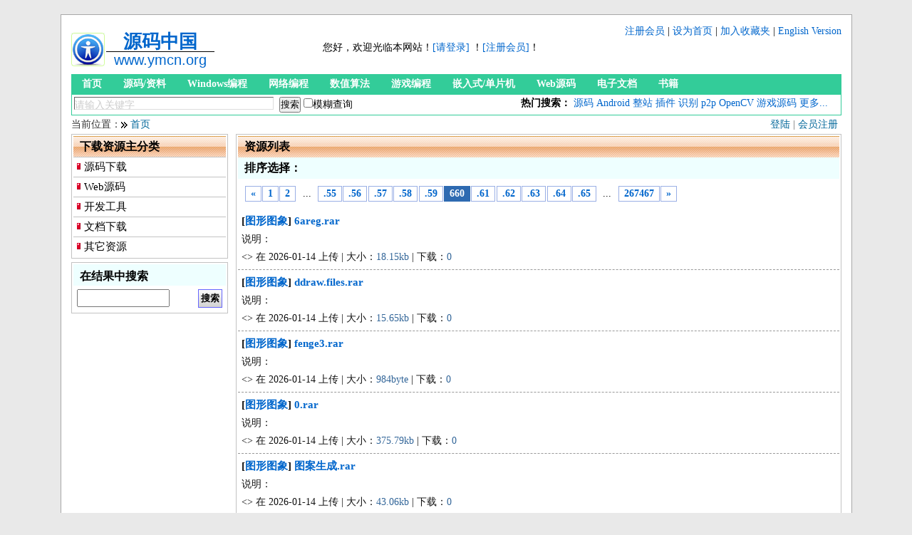

--- FILE ---
content_type: text/html; charset=utf-8
request_url: https://www.ymcn.org/0/660.html
body_size: 3249
content:
<!doctype html>
<html>
<head>
	<meta http-equiv="Content-Type" content="text/html; charset=UTF-8" />
	<meta name="Author" content="Copyright 1999-2012 www.ymcn.org - 源码中国" />
	<meta name="KEYWORDS" content="源码中国,,源代码,源码下载 下载列表" />
	<meta name="DESCRIPTION" content="列表 第660页  源码中国是专业的,大型的:源码,编程资源等搜索,交换平台,旨在帮助软件开发人员提供源码,编程资源下载,技术交流等服务!" />
	<title>列表 第660页  - 源码中国</title>
	<link rel="stylesheet" rev="stylesheet" href="/_css/global.css" type="text/css" />
	<script type="text/javascript" src="/_scripts/common.js"></script>
	<script type="text/javascript" src="/_scripts/jquery-1.8.3.js"></script>
 
</head>
<body>
<div id="topinfo">
</div>
<div id="main">
	<div id="head">
		<div class="fl logo" ><a href="/">
			<div id="logo_title"><b>源码中国</b></div>
			<div id="logo_url">www.ymcn.org</div></a>
		</div>
		<div class="fr logoRight" >
			<div class="fr TopNav">
				<a href="/register.php" rel="nofollow">注册会员</a> |
				<a href="#" OnClick="this.style.behavior='url(#default#homepage)';this.setHomePage('http://www.ymcn.org')" rel="nofollow">设为首页</a> |
				<a href="JavaScript:window.external.addFavorite('http://www.ymcn.org','源码中国');" title="源码中国" rel="nofollow">加入收藏夹</a> |
				<a href="http://www.codebus.net" title="English Version" target="Eng">English Version</a>
			</div>
			<div id="ECS_MEMBERZONE">
				<span id="mb_status">
				您好，欢迎光临本网站！<a href="/login.php" rel="nofollow">[请登录]</a> ！<a href="/register.php" rel="nofollow">[注册会员]</a>！				</span>
				<span id="hottel1:w">&nbsp;</span>
			</div>
		</div>
		<div class="clr"></div>
<!--search start-->
		<div id="menu">
		  <a href="/">首页</a>
	      <a href="/10/">源码/资料</a>
	      <a href="/1001/">Windows编程</a>
	      <a href="/1002/">网络编程</a>
	      <a href="/1010/">数值算法</a>
	      <a href="/1006/">游戏编程</a>
	      <a href="/1008/">嵌入式/单片机</a>
	      <a href="/11/">Web源码</a>
	      <a href="/18/">电子文档</a>
	      <a href="/19/">书籍</a>
		</div>
		<!--Nav end-->
		<div id="Search">
<form name="cscsearch" action="/search.php" method="GET" onsubmit="if(cscsearch.keyword.value=='' || cscsearch.keyword.value=='请输入关键字') return false;">
	<input name="keyword" type="text" class="input" style="color:#CCC;" maxlength="45" align="absmiddle" size="45"
		value="请输入关键字"
		onfocus="if(this.value=='请输入关键字') this.value=''; this.style.color='#000';" 

		onblur="
			if(this.value=='') {
				this.value='请输入关键字';
				this.style.color='#CCC';
			}else{
				this.style.color='#000';
			}"

		/>
<div class="fl">
	<input name="" type="Submit" value="搜索" class="search_but" />
	<input type="checkbox" name="sm" value="1" >模糊查询
</div>
</form>
			<div class="hotsearch">
<strong>热门搜索：</strong>
	<a href="/search.php?keyword=源码">源码</a>
	<a href="/search.php?keyword=android">Android</a>
	<a href="/search.php?keyword=整站">整站</a>
	<a href="/search.php?keyword=插件">插件</a>
	<a href="/search.php?keyword=识别">识别</a>
	<a href="/search.php?keyword=p2p">p2p</a>
	<a href="/search.php?keyword=OpenCV ">OpenCV</a>
	<a href="/search.php?keyword=游戏源码">游戏源码</a>
	<a href="/0/">更多...</a>
			</div>
		</div>
<!--head end-->
  <!--导航开始-->
  <div id="main_title">
	<div class="bring">
		
		<a href="/login.php" rel="nofollow">登陆</a> | <a href="/register.php" rel="nofollow">会员注册</a>
		</div>
  	当前位置：<img src="/images/right.gif" width="9" height="9" hspace="1" align="absmiddle"> <a href="/">首页</a> 
  </div>
  <!--导航结束--> 
	</div><div id="sidebar" class="fl"><!-- Left begin -->
  	<!--频道分类开始-->  	
	<div class="box">
		<div class="title"><h2>下载资源主分类</h2></div>
		<div class="channel_sort">
		<h3><a href="/10/">源码下载</a></h3>
		<h3><a href="/11/">Web源码</a></h3>
		<h3><a href="/12/">开发工具</a></h3>
		<h3><a href="/18/">文档下载</a></h3>
		<h3><a href="/99/">其它资源</a></h3>
		</div>
	</div>
<!--在结果中搜索开始-->
<div class="box">
<form name="prodlist" action="/search.php" method="GET">
<input type='hidden' name='cateid' value='0' />
	<div class="title1"><h3>在结果中搜索</h3></div>
	<div class="content">
		<div class="fl"><input name="keyword" type="text" value="" id="re_keyword"/> </div>
		<div class="fr"><input type="submit" value=" 搜索 " class="form_button" /></div>
		<div class="clr"></div>
	</div>
</form>
</div>
<!--在结果中搜索结束-->	
</div><!-- Left end -->
 <div id="channel" class="fr">
	<div class="box">
		<div class="title"><h2>资源列表</h2></div>	
		<div class="title1"><div class="title_more">
				</div><h2>排序选择：</h2></div>	
<div class="pages">
<a href="659.html" title="Go to page 659"><b>&#171;</b></a>
<a href="1.html" title="Go to page 1"><b>1</b></a>
<a href="2.html" title="Go to page 2"><b>2</b></a>
<span>...</span>
<a href="655.html" title="Go to page 655"><b>.55</b></a>
<a href="656.html" title="Go to page 656"><b>.56</b></a>
<a href="657.html" title="Go to page 657"><b>.57</b></a>
<a href="658.html" title="Go to page 658"><b>.58</b></a>
<a href="659.html" title="Go to page 659"><b>.59</b></a>
<span class="current">660</span><a href="661.html" title="Go to page 661"><b>.61</b></a>
<a href="662.html" title="Go to page 662"><b>.62</b></a>
<a href="663.html" title="Go to page 663"><b>.63</b></a>
<a href="664.html" title="Go to page 664"><b>.64</b></a>
<a href="665.html" title="Go to page 665"><b>.65</b></a>
<span>...</span>
<a href="267467.html" title="Go to page 267467"><b>267467</b></a>
<a href="661.html" title="Go to page 661"><b>&#187;</b></a>
</div>
			
<div id="ilist">
<div class="sub"> 
<div class="main"> 
<h2>[<a href="/1009/" target="_blank">图形图象</a>]&nbsp;<a href="/8734.html" target="_blank">6areg.rar</a></h2> 
说明：<br> 
<span class=green>&lt;<a href="/userinfo/0-.html" target="_blank"><B></B></a>&gt; 在 2026-01-14 上传
| 大小：<font color=#336699>18.15kb</font> | 下载：<font color=#336699>0</font></span> 
</div> 
</div> 
<div class="sub"> 
<div class="main"> 
<h2>[<a href="/1009/" target="_blank">图形图象</a>]&nbsp;<a href="/8735.html" target="_blank">ddraw.files.rar</a></h2> 
说明：<br> 
<span class=green>&lt;<a href="/userinfo/0-.html" target="_blank"><B></B></a>&gt; 在 2026-01-14 上传
| 大小：<font color=#336699>15.65kb</font> | 下载：<font color=#336699>0</font></span> 
</div> 
</div> 
<div class="sub"> 
<div class="main"> 
<h2>[<a href="/1009/" target="_blank">图形图象</a>]&nbsp;<a href="/8737.html" target="_blank">fenge3.rar</a></h2> 
说明：<br> 
<span class=green>&lt;<a href="/userinfo/0-.html" target="_blank"><B></B></a>&gt; 在 2026-01-14 上传
| 大小：<font color=#336699>984byte</font> | 下载：<font color=#336699>0</font></span> 
</div> 
</div> 
<div class="sub"> 
<div class="main"> 
<h2>[<a href="/1009/" target="_blank">图形图象</a>]&nbsp;<a href="/8738.html" target="_blank">0.rar</a></h2> 
说明：<br> 
<span class=green>&lt;<a href="/userinfo/0-.html" target="_blank"><B></B></a>&gt; 在 2026-01-14 上传
| 大小：<font color=#336699>375.79kb</font> | 下载：<font color=#336699>0</font></span> 
</div> 
</div> 
<div class="sub"> 
<div class="main"> 
<h2>[<a href="/1009/" target="_blank">图形图象</a>]&nbsp;<a href="/8739.html" target="_blank">图案生成.rar</a></h2> 
说明：<br> 
<span class=green>&lt;<a href="/userinfo/0-.html" target="_blank"><B></B></a>&gt; 在 2026-01-14 上传
| 大小：<font color=#336699>43.06kb</font> | 下载：<font color=#336699>0</font></span> 
</div> 
</div> 
<div class="sub"> 
<div class="main"> 
<h2>[<a href="/1009/" target="_blank">图形图象</a>]&nbsp;<a href="/8740.html" target="_blank">04328123929.rar</a></h2> 
说明：<br> 
<span class=green>&lt;<a href="/userinfo/0-.html" target="_blank"><B></B></a>&gt; 在 2026-01-14 上传
| 大小：<font color=#336699>347.55kb</font> | 下载：<font color=#336699>0</font></span> 
</div> 
</div> 
<div class="sub"> 
<div class="main"> 
<h2>[<a href="/1009/" target="_blank">图形图象</a>]&nbsp;<a href="/8741.html" target="_blank">Operateweitu.rar</a></h2> 
说明：<br> 
<span class=green>&lt;<a href="/userinfo/0-.html" target="_blank"><B></B></a>&gt; 在 2026-01-14 上传
| 大小：<font color=#336699>4.24mb</font> | 下载：<font color=#336699>0</font></span> 
</div> 
</div> 
<div class="sub"> 
<div class="main"> 
<h2>[<a href="/1009/" target="_blank">图形图象</a>]&nbsp;<a href="/8742.html" target="_blank">outlook_style.zip</a></h2> 
说明：<br> 
<span class=green>&lt;<a href="/userinfo/0-.html" target="_blank"><B></B></a>&gt; 在 2026-01-14 上传
| 大小：<font color=#336699>30.32kb</font> | 下载：<font color=#336699>0</font></span> 
</div> 
</div> 
<div class="sub"> 
<div class="main"> 
<h2>[<a href="/1009/" target="_blank">图形图象</a>]&nbsp;<a href="/8743.html" target="_blank">A COOL TRANSTITION EFFECT! (Alpha blending without DirectX).zip</a></h2> 
说明：<br> 
<span class=green>&lt;<a href="/userinfo/0-.html" target="_blank"><B></B></a>&gt; 在 2026-01-14 上传
| 大小：<font color=#336699>113.6kb</font> | 下载：<font color=#336699>0</font></span> 
</div> 
</div> 
<div class="sub"> 
<div class="main"> 
<h2>[<a href="/1009/" target="_blank">图形图象</a>]&nbsp;<a href="/8744.html" target="_blank">curve and fill曲线生成和填充算法（VC）.rar</a></h2> 
说明：<br> 
<span class=green>&lt;<a href="/userinfo/0-.html" target="_blank"><B></B></a>&gt; 在 2026-01-14 上传
| 大小：<font color=#336699>130.23kb</font> | 下载：<font color=#336699>0</font></span> 
</div> 
</div> 
<div class="sub"> 
<div class="main"> 
<h2>[<a href="/1009/" target="_blank">图形图象</a>]&nbsp;<a href="/8745.html" target="_blank">loaddown.rar</a></h2> 
说明：<br> 
<span class=green>&lt;<a href="/userinfo/0-.html" target="_blank"><B></B></a>&gt; 在 2026-01-14 上传
| 大小：<font color=#336699>33.15kb</font> | 下载：<font color=#336699>0</font></span> 
</div> 
</div> 
<div class="sub"> 
<div class="main"> 
<h2>[<a href="/1009/" target="_blank">图形图象</a>]&nbsp;<a href="/8746.html" target="_blank">java简单绘图.rar</a></h2> 
说明：<br> 
<span class=green>&lt;<a href="/userinfo/0-.html" target="_blank"><B></B></a>&gt; 在 2026-01-14 上传
| 大小：<font color=#336699>148.05kb</font> | 下载：<font color=#336699>0</font></span> 
</div> 
</div> 
</div>
<div class="pages">
<a href="659.html" title="Go to page 659"><b>&#171;</b></a>
<a href="1.html" title="Go to page 1"><b>1</b></a>
<a href="2.html" title="Go to page 2"><b>2</b></a>
<span>...</span>
<a href="655.html" title="Go to page 655"><b>.55</b></a>
<a href="656.html" title="Go to page 656"><b>.56</b></a>
<a href="657.html" title="Go to page 657"><b>.57</b></a>
<a href="658.html" title="Go to page 658"><b>.58</b></a>
<a href="659.html" title="Go to page 659"><b>.59</b></a>
<span class="current">660</span><a href="661.html" title="Go to page 661"><b>.61</b></a>
<a href="662.html" title="Go to page 662"><b>.62</b></a>
<a href="663.html" title="Go to page 663"><b>.63</b></a>
<a href="664.html" title="Go to page 664"><b>.64</b></a>
<a href="665.html" title="Go to page 665"><b>.65</b></a>
<span>...</span>
<a href="267467.html" title="Go to page 267467"><b>267467</b></a>
<a href="661.html" title="Go to page 661"><b>&#187;</b></a>
</div>

	<div class="clr"></div>
	</div><!-- End Register //-->
</div><!-- End left_body //-->
<div class="clr"></div>
<!--底部开始-->
<div id="extrainfo">
	<div class="extra">
		<ul class="list">
			<li><a href="/register.php" class="gy">加入会员</a></li>
			<li><a href="/about/help.php" class="gy">帮助指南</a></li>
			<li><a href="/about/guestbook.php?act=edit&type=3" class="gy">版权投诉</a></li>
	    </ul>
	</div>
    <div class="extra">
		<ul class="list">
			<li><a href="/about/" class="gy">什么是源码中国</a></li>
			<li><a href="/about/sitemap.php" class="gy">站点地图</a></li>
			<li><a href="/about/contact.php" class="gy">联系我们</a></li>
	    </ul>
	</div>
    <div id="extratit"><h2>源码中国 www.ymcn.org</h2></div>
  	<div style="clear:both;"></div>
	</div>
</div>
<div id="foot">
	<div id="ftif">本网站为编程资源及源代码搜集、介绍的搜索网站，版权归原作者所有！　　沪ICP备09016508号</div>
    <div id="ri">1999-2046 <a href="http://www.ymcn.org"><b>源码中国</b></a> All Rights Reserved.</div>
</div>
<!--主体部分结束--></body>
</html>

--- FILE ---
content_type: text/css
request_url: https://www.ymcn.org/_css/global.css
body_size: 7736
content:
/* CSS Document */
/* global begin*/
* {
	box-sizing: border-box;
	margin: 0;
	padding: 0;
}
body {
	background: #e9e9e9; 
	font-size: 14px; 
}
div{margin:0 auto; padding:0;}
h1,h2,h3,h4,h5,h6,ul,li,dl,dt,dd,form,img,p{
margin:0; padding:0; border:none; list-style-type:none;
}
table{
	border-collapse: collapse;
}
a:link,a:visited {
	color: #06c;;
	text-decoration: none;
}
a:hover {
	color: #333;
	text-decoration: underline;
}
#topop{ text-align:center; border: 1px solid #000; margin:1px; color:red; background:#fff; line-height: 18px;}
#topinfo{text-align:right; width:980px; color:#759554; line-height: 20px; height: 20px;}
#mess{ line-height:28px; text-align:center; width:100%; border-bottom:1px solid #555; background-color:#fff; color:#ff0000;}
#main {
	padding: 14px; 
	background: #fff; 
	border: 1px solid #a8a8a8; 
	width: 1111px; 
	height: auto;
	margin: 0px auto;
	overflow: hidden;
}
.clr {
	clear: both;
}
.none, .hide {
	display: none;
}
.red{color:#ff3300;}
.orange{color:#ff7700;}
.blue1{color:#3388ff;}
.blue2{color:#0033cc;}
.green1{color:#77bb55;}
.green2{color:#337700;}
.alt1{background-color:#fff; line-height: 25px;}
.alt2{background-color:#eee; line-height: 25px;}
.gray{color:#666;}
.black{color:#111;}
.tc{text-align:center;}
.tr{text-align:right;}
.tl{text-align:left;}
.fl {float:left;}
.fr {float:right;}
.blred {text-decoration:blink;color:red;}
th{
    font-size: 120%;
    font-weight: bold;
    line-height: 32px;
    background-color: #3c9;
    color: #FFF;
    height: 32px;
}
.status{
	padding: 5px 5px 5px 25px;
	line-height:150%;
	background-color: #fff;
	border: 1px solid #f00;
	color: #f32;
	text-align: left;
	background: url(/images/newannounce.gif) 5px 6px no-repeat;
}
/* global end*/
/*  ==================== 页面头部 ====================  */
.logo{
width:220px; padding:10px 0 8px 30px;
text-align:center;
overflow:hidden;
background:url("/images/logo.png") no-repeat scroll center left transparent
}
.logoRight{
width:728px;
}
#logo_title{
 	font-size:26px;
 	line-height:27px;
 	width:80%;
 	border-bottom: 1px solid #000;
 	font-family:"黑体";
}
#logo_url{
	font-size:20px; 
	font-family: Arial;
}
/*用户信息*/
#ECS_MEMBERZONE{
margin-top:5px;
float:left;
width:728px;
}
#mb_status{
float:left;
}	
#hottel{
	float:right; 
	width:180px; 
	height:25px; 
	background:url(/images/tel.gif) no-repeat center center;
}
/*head begin*/
#head {	
	width: 100%;
	display: block;
	overflow: hidden;
}
/*主导航*/
#menu{
	height:28px;
	background-color:#33cc99;
}
#menu a{
	display:block;
	line-height:28px;
	color:#fff;
	text-decoration:none;
	font-weight:bold;
	font-size:14px;
	float:left; 
	padding:0 15px;
	text-align:center;
}
#menu a:hover
{
	display:block; 
	line-height:28px;
	text-decoration:underline;
	font-weight:bold; font-size:14px;
	float:left; 
	padding:0 15px;
	text-align:center;
}
/*搜索*/
#Search{
width:100%;
float:left;
border: 1px solid #3c9;
padding: 3px;
}
#Search a{
text-decoration:none;
}
#Search a:hover{
text-decoration:underline;
}
#Search .FormBox{
margin-top:6px;
}
#Search .input {
	width: 280px;
	height: 18px;
	border: 1px solid #666;
	border-right: 1px solid #ddd;
	border-bottom: 1px solid #ddd;	
	float: left;
	line-height: 18px;
	padding-top: 4px;
	font-size: 14px;
	color: #333;
	margin-right: 8px;
}
.hotsearch{
margin-right: 15px;
float:right;
}
/*导航开始*/
/*head end*/
/*底部开始*/
#extrainfo {
	margin-top: 8px;
	border: 1px solid #7c7c7c;
	padding-top: 3px;
}
#extratit{
	float:right;
	width:auto;
	margin:15px;
	text-align:center;
	font-weight:bold;
	color:#666;
}
.extra {
	float:right;
	width:130px;
	border-left:1px solid #cbcbcb;
	margin:0 15px 15px 0;
	padding:0 8px;
}
#foot { 
	background:#7c7c7c;
	color:#cecece;
	margin: 20px auto;
	text-align:center;
	line-height:25px;
	padding: 10px 0;
}
/*底部结束*/
/*导航开始*/
#main_title {
	color: #333;
	line-height: 26px;
}
#main_title a:link,#main_title a:visited {
	color: #069;
}
#main_title a:hover {
	color: #36c;
}
#main_title .bring {
	float: right;
	text-align: right;
	margin-right:5px;
	color: #666;
}
/*导航结束*/
/*左边开始*/
#sidebar {
	width: 220px;
}
#channel {
	width: 850px;
}
.box {
	padding: 2px;
	border: 1px solid #c3c3c3;
	margin-bottom: 5px;
	height: auto;
	line-height: 180%;	
}
.sub {
border-bottom:1px dashed #999999;
clear:both;
padding:5px 5px;
}
.sub h2{
	font-size: 15px;
}
.content{
	padding: 5px;
}
/*频道分类开始*/
.channel_sort {
	margin-top: -1px;
}
.channel_sort h3 {
	font-size: 15px;
	font-weight: 400;
	line-height: 27px;	
	background: url(/images/icn_h3.gif) no-repeat 5px 8px;
	padding-left: 15px;
	border-top: 1px solid #c3c3c3;
}
.channel_sort h3 a:link,.channel_sort h3 a:visited {
	color: #000;
}
.channel_sort h3 a:hover {
	color: #000;
}
.channel_sort .active{
	border:#000 1px solid;
	padding:1px;
	background-color:#cde;
}
.channel_sort ul {
	border-top: 1px solid #c3c3c3;
	line-height: 20px;
	height: auto !important;
	height: 20px;
	overflow: hidden !important;
	overflow: visible;
	background: #f4fcff;
	padding: 3px 0px;
}
.channel_sort ul li {
	float: left;
	background: url(/images/new20/icn_libg.gif) no-repeat 7px 7px ;
	padding-left: 16px;
	height: 20px;
	white-space: nowrap;
}
.channel_sort ul li a:link,.channel_sort ul li a:visited{
	color: #333;
}
.channel_sort ul li a:hover {
	color: #333;
}
.search_left input{
	width: 115px;
}
.side_search .search_left {
	width: 125px;
	float: left;
	line-height: 30px;
	padding:5px;
}
.side_search .search_right {
	width: 65px;
	float: right;
	line-height: 30px;
	padding-top:5px;
}
.side_search h3 {
	font-weight: 600;
	margin: 0px;
	color: #000;
	height: 29px;
	line-height: 29px;
	background: #f2f2f2;
	padding-left: 10px;
}
/*频道分类结束*/
/*热卖商品开始*/
.channel_hot {
	background: #f4fcff;
	height: 54px;
	padding: 8px 5px;
}
.channel_hot img {
	border: 1px solid #e1e2e4;
	width: 50px;
	height: 50px;
	padding: 3px;
	background: #fff;
	float: left;
}
.channel_hot ul {
	width: 130px;
	height: 40px;
	float: right;
	padding-top: 5px;
	line-height: 18px;
}
.sidebox .hot_bring a:link,.sidebox .hot_bring a:visited {
	color: #008ae3;
}
.sidebox .hot_bring a:hover {
	color: #008ae3;
}
.sidebox .hot_price a:link,.sidebox .hot_price a:visited {
	color: #16790d;
	font-weight: 600;
}
.sidebox .hot_price a:hover {
	color: #16790d;
	font-weight: 600;
}
/*热卖商品结束*/
/*合作伙伴开始*/
.channel_friend ul {
	height: auto !important;
	height: 20px;
	overflow: auto !important;
	overflow: visible;
	border-top: 1px solid #c3c3c3;
	padding-top: 5px;
}
.channel_friend ul li {
	background: url(/images/icn_libg.gif) no-repeat 5px 11px;
	line-height: 25px;
	float: left;
	width: 105px;
	padding-left: 12px;
	overflow: hidden;
}
.channel_friend a:link,.channel_friend a:visited{
	color: #000;
}
.channel_friend a:hover {
	color: #000;
}
/*合作伙伴结束*/
/*左边结束*/
/*资讯导购开始*/
#channel_left {
	float: left;
	width: 468px;
	height: 226px;
}
.channel_leftimg {
	width: 166px;
	height: 166px;
	overflow: hidden;
	float: left;
}
.channel_img {
	width: 160px;
	height: 120px;
	border: 1px solid #c3c3c3;
	margin: 3px;
	overflow: hidden;
}
.channel_img img {
	overflow: hidden;
}
.channel_leftbottom {
	line-height: 20px;
	text-align: center;
}
.channel_text {
	padding-top: 3px;
	width: 298px;
	overflow: hidden;
	float: right;
}
.channel_text ul li {
	float: left;
	height: 21px;
}
.channel_text .lileft {
	width: 239px;
	background: url(/images/arrow.gif) no-repeat 0px 8px ;
	padding-left: 7px;
	overflow: hidden;
	line-height: 21px;
}
.channel_text .lileft a:link,.channel_text .lileft a:visited,.channel_text .lileft a:hover {
	color: #333;
}
.channel_text .liright {
	width: 50px;
	text-align: right;
	line-height: 21px;
	color: #999;
	font-size: 75%;
}
/*资讯导购结束*/
/*推荐品牌开始*/
#channel_right {
	float: right;
	width: 250px;
	height: 226px;
	overflow: hidden;
}
#channel_right form{
	margin: 3px;
}
#channel_right input{
	width:115px;
}
#channel_right ul li {
	color: #2a4b64;
	line-height: 20px;
	padding-left: 2px;
}
#channel_right ul li a:link,#content_bar ul li a:visited {
	color: #2a4b64;	
}
#channel_right ul li a:hover {
	color: #17527f;	
}
/*推荐品牌结束*/
/*最新产品开始*/
.channel_bg {
	background: #f4fcff;
}
.channel_title {
	width: 721px;
	height: 27px;
	line-height: 27px;
	margin-left: 6px;
	color: #01295c;
	font-weight: 600;
}
.channel_titleright {
	float: right;
	text-align: right;
}
.channel_box {
	width: 724px;
	overflow: hidden;
	margin: 0px 0px 5px 5px;
	border: 1px solid #c3c3c3;
	padding: 1px;
	background: #fff;
	height: auto;
	overflow: auto;
}
.channel_box ul {
	width: 161px;
	padding: 10px;
	float: left;
	text-align: center;
	height: 158px;	
}
.channel_box .product_img {
	height: 100px;
	text-align: center;
	line-height: 100px;
	overflow: hidden;
}
.channel_box .bring {
	color: #0889e4;
	line-height: 18px;
	font-weight: 600;
	overflow: hidden;
	margin-top: 5px;
	width: 161px;
}
.channel_box .bring a:link,.channel_box .bring a:visited,channel_box .bring a:hover {
	color: #0889e4;
}
.channel_box .price {
	margin-bottom: 3px;
}
.channel_box .price a:link,.channel_box .price a:visited,channel_box .price a:hover {
	color: #060;
	line-height: 25px;
	font-weight: 600;
}
/*最新产品结束*/
/*最新评论开始*/
.channel_min {
	border-top: 1px solid #c3c3c3;
	margin: -1px 5px 5px 5px;
}
.channel_mintitle {
	height: 27px;
	line-height: 27px;
	color: #0889e4;
}
.channel_minmess {
	float: right;
	text-align: right;
	color: #c3c3c3;
	font-weight: 400;
}
.channel_min p {
	margin: 0px;
	color: #5c5c5c;
	line-height: 18px;
}
.channel_min .bring a:link,.channel_min .bring a:visited,.channel_min .bring a:hover {
	color: #0889e4;
}
/*最新评论结束*/
/* Register */
div.line_cell {
float:left;
margin:5px 0;
overflow:auto;
padding:0;
width:100%;
}
div.label {
float:left;
margin-right:5px;
text-align:right;
width:99px;
padding:6px 8px;
}
div.label_need {
float:left;
background:url(/images/need.gif) right center no-repeat;
margin-right:5px;
text-align:right;
width:118px;
padding:6px 8px;
}
.form_table_c {
	margin:0 auto;
}
.form_elem {
	float:left;
	margin-right:5px;
	display: block;
	padding-top: 3px;
}
.form_elem textarea {
	width: 380px;
}
.form_elem select{
	width: 250px;
}
.form_attr{
	display: block;
	padding-top: 3px;
	margin-left: 108px;
}
.form_elem textarea, .form_elem select, .form_elem input, .form_elem file {	
    padding: 8px 12px;
    border-radius: 4px;
	border: 1px solid #ddd;
}
.form_attr label{
	width: 110px;
	display:block;
	float:left;
}
.form_command {
	clear:both;
	margin: 8px;
	text-align: center;
}
.form_button
{
    BORDER: #6666ff 1px solid;
    BACKGROUND-IMAGE: url(/images/bg_0.gif);
    FONT-SIZE: 10pt;
    FONT-FAMILY: verdana;
    HEIGHT: 26px;
    line-height: 22px;
    font-weight: bold;
}
.form_base UL{
	margin-left:20px;
}
.tips, .right, .notice, .warning {
	float:left;
}
.right, .notice, .warning {
	padding:0 2px 0 20px;
}
.tips {
	color:#555555;
	margin-top: 6px;
}
.right {
background:transparent url(/images/icon_right.gif) no-repeat scroll 3px 5px;
border:1px solid #F3F3F3;
}
.notice {
background:transparent url(/images/icon_notice.gif) no-repeat scroll 3px 5px;
border:1px solid #00A8FF;
}
.warning {
background:transparent url(/images/icon_warning.gif) no-repeat scroll 3px 5px;
border:1px solid red;
}
.word{
	font-size:15px;
	font-weight:bold;
	line-height:180%;
	border:#3c9 6px solid;
	padding:8px;
	margin: 8px auto;
}
.box_title{
	height:28px;
	border: 1px solid #E7E7E7;
	border-left:5px solid #E7E7E7;
	background-color: #F5F7F7;
	height:26px;
	padding:2px 0 0 8px;
}
#sidebar .box_content{
	padding: 5px;
}
#channel .box_content{
	padding: 8px;
}
.show_box{
	width: 359px;
	height: auto;
	overflow: auto;
	padding: 1px;
	margin-bottom: 6px;
	border: 1px solid #a7a7a7;
}
.show_box ul li {
	float: left;
	height: 22px;
	line-height: 22px;
}
.show_box .lileft {
	width: 298px;
	background: url(/images/icn_libg.gif) no-repeat 0px 8px ;
	padding-left: 6px;
	overflow: hidden;
	margin-left: 2px;
}
.show_box .liright {
	width: 50px;
	text-align: right;
	color: #999;
	font-size:75%;
}
#crlist ul li {
	float: left;
	height: 22px;
	line-height: 22px;
}
#crlist .crleft {
	width: 146px;
	background: url(/images/icn_libg.gif) no-repeat 0px 8px ;
	padding-left: 6px;
	overflow: hidden;
	margin-left: 2px;
}
#crlist .cright {
	width: 50px;
	text-align: right;
	color: #999;
	font-size:75%;
}
/*下载资料开始*/
.show_left {
	overflow: hidden;
	width:70%;
	float:left;
}
.credit_left {
	width:465px;
}
.show_left ul li {
	float: left;
	height: 33px;
	line-height: 30px;
	overflow: hidden;
	border-bottom: 1px solid #a7a7a7;
	width: 100%
}
.show_left .lileft {
	text-align: right;
	width: 25%;
	color:#370;
	float:left;
}
.show_left .liright {
	width: 75%;
	float:left;
}
.credit_left .liright{
	width:25%;
}
.show_left .nobd{
	border: none;
}
/*下载资料结束*/
/*Google begin*/
.show_right {
	padding: 5px;
	height: 261px;
	overflow: hidden;
	border-left: 1px solid #a7a7a7;	
}
/*Google end*/
/*产品介绍开始*/
.product_top {
	width: auto;
	height: 35px;
	background: url(/images/product_top.gif) repeat-x ;
	padding-left: 25px;
	float:left;
}
.product_top ul li {
	float: left;
	border-top: 1px solid #a7a7a7;
	padding: 0px 18px;
}
.product_top .border {
	border-left: 1px solid #a7a7a7;
	border-right: 1px solid #a7a7a7;
}
.product_top .border_left {
	border-left: 1px solid #a7a7a7;
}
.product_top .border_right {
	border-right: 1px solid #a7a7a7;
}
.product_top .nonun {
	height: 35px;
	background: url(/images/nonun_bg.gif) repeat-x;
	line-height: 35px;
	font-weight: 600;
}
.product_top .nonon {
	height: 27px;
	background: url(/images/nonon_bg.gif) repeat-x;
	line-height: 27px;
	font-weight: 400;
	margin-top: 8px;
}
.product_toplist {
	width: 707px;
	line-height: 32px;
	height: 32px;
	background: #f2f2f2;
	padding: 0px 20px 0px 5px;
	color: #333;
}
.product_topmessage {
	float: right;
	width: 300px;
	text-align: right;
	padding-top: 0px !important;
	padding-top: 3px;
}
/*产品列表结束*/
.info_title
{
    PADDING-LEFT: 10px;
    PADDING-TOP: 2px;
    FONT-WEIGHT: bold;
    FONT-SIZE: 9pt;
    LINE-HEIGHT: 20px;
    BACKGROUND-COLOR: #CCF;
    COLOR: #FFF;
    text-align:center;
}
.info_ul li{
	padding-left: 8px;
	line-height: 180%;
	background: url(/images/arrow.gif) no-repeat 2px 10px ;
	overflow: hidden;
}
.info_author{
	padding:5px;
	background-color: #eee;
	text-align: right;
	line-height: 28px;
}
.info_other{
	padding-top:5px;
	border-top: 1px dotted #555;
	line-height:200%;
}
.info_descript{
	border-top: 1px dotted #555;
	height: 35px;
	line-height:250%;
	text-align:center;
}
#info_content{
	width: 100%;
}
.info_box1{
	width: 381px;
	text-align: left;
	float: left;
	border-right:1px #fff solid;
}
.info_box2{
	margin-left: 381px;
	text-align: left;
}
.info_box_ul{
	margin: 0;
	padding: 3px 0px 3px 0px;
	line-height:20px;
	list-style-position: inside; 
	list-style-image: url(/images/barrow.gif); 
}
/* Page */
div.pages{
	float:left;
	width: auto;
	margin: 10px;
	line-height: 20px;
}
.pages a, .pages span {
    display: block;
    float: left;
    padding: 0 0.5em;
    margin-right: 0.1em;
    border: 1px solid #fff;
    background: #fff;
}

.pages span.current {
    border: 1px solid #2E6AB1;
    font-weight: bold;
    background: #2E6AB1;
    color: #fff;
}

.pages a {
    border: 1px solid #9AAFE5;
    text-decoration: none;
}

.pages a:hover {
    border-color: #2E6AB1;
}

.pages a.nextprev {
    font-weight: bold;
}

.pages span.nextprev {
	border: 1px solid #ddd;
	color: #999;
}
/* Page End */
/*keyword begin*/
#keyword {
	width: auto;
	height: auto;
	margin-top: 5px;
}
#keyword .keyword_top {
	font-weight: 600;
	color: #000;
	line-height: 30px;
	height: 30px;
	padding: 2px 0px 0px 8px;	
}
#keyword ul {
	line-height: 26px;
}
#keyword ul li {
	color: #5a5a5a;
	padding-left: 9px;
}
#keyword .bold {
	font-weight: 600;
}
#keyword strong {
	color: #06a6d9;
}
#keyword a:link,#keyword a:visited {
	color: #5a5a5a;
}
#keyword a:hover {
	color: #333;
}
#keyword strong a:link,#keyword strong a:visited {
	color: #06a6d9;
}
#keyword strong a:hover {
	color: #06a6d9;
}
#keyword .bg {
	background: #f6f6f6;
	line-height: 29px;
}
/*keyword end*/
/* Title begin*/
.title2 {
/*	background: url(/images/title_bg.gif) repeat-x;*/
	background-color: #eff;
	border: 1px solid #3c9;
	border-left: 1px solid #6ef;
	border-top: 1px solid #6ef;
	height: 30px;
	color: #000;
	padding: 4px 0px 0px 9px;
	margin: 0px;
}
.title {
	background: url(/images/title_bgyellow.gif) repeat-x;
	background-color: #eff;
	height: 30px;
	color: #000;
	padding: 4px 0px 0px 9px;
	margin: 0px;
}
.title_more {
	float: right;
	padding-right: 5px;
}
.title_more a:link, .title_more a:visited {
	color: #333;
}
.title_more a:hover {
	color: #333;
}
.title img {
	margin-top: 5px;
}
.title1 {
	height: 30px;
	color: #000;
	padding: 4px 0px 0px 9px;
	margin: 0px;
	background-color: #eff;
}
.title_line{
	border-bottom:1px solid #ccc;
}
.title h2,.title1 h2,.title2 h2,.box_title h2 {
	font-size: 16px;
	font-weight: 600;
	margin: 0px;
	color: #000;
	float: left;
	line-height: 22px;
	max-width: 97%;
	overflow: hidden;
	height:25px;
}
/* Title end */
#show_adver{
float:right;
}
#show_down a{
float:left;
background:url("/images/download.gif") no-repeat scroll 0px 0px transparent;
line-height:37px;
padding-left:30px;
color: #000;;
font-size:20px;
font-weight:bold;
}
#show_error a{
float:left;
background:url("/images/icon_help.png") no-repeat scroll 0px 2px transparent;
line-height:37px;
padding-left:30px;
color: #000;;
font-size:14px;
font-weight:bold;
}
.show_info{
	text-align:left;
	line-height: 160%;
}
.show_info p{
	padding:0px;
	margin:3px;
}
.show_info ul li{
	line-height:22px;
	padding-left:10px;
	background:url(/images/arrow.gif) no-repeat left 8px;
}
#ilist {margin:0; color:#111; line-height:1.8em;}
#ilist ol {float:left; margin: 10px 0 5px 0; padding:0; list-style-type: none; width:100%; border: 1px solid #ccc;overflow:hidden;}
#ilist li h2 {float:left; background: url(/images/block01.gif) no-repeat 2px 2px; padding-left: 20px; font-size:16px;margin:0;}
#ilist li .meta {float:right; text-align: right; display:block; font-weight:normal;}
#ilist li .meta .num {display:block; float:right; background-color: blue; color: white; font-weight: bold; padding:0 3px 0 3px;}
#ilist li .meta .check {display:block; float:right; padding:0 3px 0 3px;}
#ilist li .meta .label {display:block; float:right;}
#ilist li .intro {float:left;width:100%;background-color:#eee;line-height:2.0em;}
#ilist li .tags {float:left; background-color:#ccc; overflow:visible;width:100%;}
#ilist li .tags p {float:left;padding-left:5px;margin:0;}
#ilist li .tags ul { margin:0; padding:0; list-style-type:none; display:inline; float:right;}
#ilist li .tags ul li { display:inline; border-left:2px solid #fff; padding:3px;}
/*会员充值类型*/
#credit {
	list-style-type: none;
	margin:0;
	padding:0;
}
#new_vip{
	line-height: 20px;
}
.l_vip{
	width:18%;
}
.r_vip{
	width:82%;
}
#re_keyword{
	width: 130px;
	padding: 3px;
}
.font12{
	font-size:12px;
	line-height:150%;
}
#seccode{
	float:left;
	margin:3px 5px 0 0;
}
.vip_desc{
	color:#337700;
}
.vip_desc li{
	background: url(/images/arrow.gif) 3px 11px no-repeat;
}
   #goodsAdver{background:#fff; _height:1%; border:1px solid #C9DCEF; padding:5px; width:250px; height: 260px;}
   #goodsInfo{background:#fff; _height:1%; border:1px solid #C9DCEF; padding:10px;}
   #goodsInfo .imgInfo{width:230px; float:left; margin-right:10px; display:inline}
   #goodsInfo .imgInfo .thumb{width:230px; height:230px; display:block;}/*商品详情图片*/
   #goodsInfo span{width:14px; height:48px; background:url(/images/p_left.gif) no-repeat right center; float:left;}
   #goodsInfo span.spanR{width:12px; height:48px; background:url(/images/p_right.gif) no-repeat right center; float:right;}
   #goodsInfo .gallery{width:190px; float:left; margin-left:0px; _margin-left:5px; display:inline; overflow:hidden; height:48px;}
   #goodsInfo .gallery ul{width:auto;}
   #goodsInfo .gallery li{float:left; width:48px; margin:0 2px;}
   #goodsInfo .gallery li img{width:46px; height:46px; display:block;}
   .big_pic{margin-top:8px; height:20px; text-align:center}
   .big_pic em{font-style:normal; padding-left:20px; padding-bottom:5px; background:url(images/big_pic.gif) no-repeat left top}
#zoomb{
	padding: 8px;
	line-height:150%;
	background-color: #fff;
	text-align: left;
}
.attr select{
	width: 100%;
	margin:3px 0;
}
.attr label{
	width: 50%;
	display:block;
	float:left;
}
/* 帮助提示框样式 */
.help-container {
    position: relative;
    margin-top: 15px;
}
.tooltip-box {
    position: absolute;
    top: 100%;
    left: 50%;
    transform: translateX(-50%);
    margin-top: 10px;
    opacity: 0;
    visibility: hidden;
    transition: all 0.3s ease;
    z-index: 100;
}

.help-container:hover .tooltip-box {
    opacity: 1;
    visibility: visible;
}
.tooltip-arrow {
    position: absolute;
    top: -10px;
    left: 50%;
    transform: translateX(-50%);
    width: 0;
    height: 0;
    border-left: 10px solid transparent;
    border-right: 10px solid transparent;
    border-bottom: 10px solid #007bff;
}

.tooltip-content {
    background: #007bff;
    color: white;
    padding: 15px 12px;
    border-radius: 8px;
    box-shadow: 0 4px 15px rgba(0,0,0,0.2);
    min-width: 300px;
    text-align: center;
    font-size: 14px;
    line-height: 1.5;
}
.search-box {
	margin-bottom: 20px;
}

.search-input {
	width: 100%;
	padding: 8px 12px;
	font-size: 14px;
	border: 1px solid #ddd;
	border-radius: 4px;
	background-color: #fff;
}

.search-input:focus {
	outline: none;
	border-color: #3273dc;
	box-shadow: 0 0 0 2px rgba(50, 115, 220, 0.1);
}

.search-results {
	display: none;
	margin-top: 10px;
	background: #fff;
	border: 1px solid #ddd;
	border-radius: 4px;
	box-shadow: 0 2px 4px rgba(0, 0, 0, 0.1);
}

.search-results.show {
	display: block;
}

.search-results ul {
	list-style: none;
	padding: 10px;
	max-height: calc(2.5rem * 9);
	overflow-y: scroll;
}

.search-results li {
	padding: 5px;
	border-bottom: 1px solid #eee;
}

.search-results li:last-child {
	border-bottom: none;
}

.search-results a {
	color: #3273dc;
	text-decoration: none;
}

.search-results a:hover {
	text-decoration: underline;
}

/* 弹窗遮罩层 */
.modal-overlay {
	display: none;
	position: fixed;
	top: 0;
	left: 0;
	width: 100%;
	height: 100%;
	background-color: rgba(0, 0, 0, 0.5);
	z-index: 1000;
}

.modal-overlay.show {
	display: block;
}

/* 弹窗容器 */
.modal-container {
	display: none;
	position: fixed;
	top: 50%;
	left: 50%;
	transform: translate(-50%, -50%);
	background-color: #fff;
	padding: 20px;
	border-radius: 8px;
	box-shadow: 0 4px 12px rgba(0, 0, 0, 0.15);
	z-index: 1001;
	width: 90%;
	max-width: 930px;
}

.modal-container.show {
	display: block;
}

.modal-header {
	display: flex;
	justify-content: space-between;
	align-items: center;
	margin-bottom: 20px;
	padding-bottom: 10px;
	border-bottom: 1px solid #eee;
}

.modal-title {
	font-size: 18px;
	font-weight: 600;
}

.modal-close {
	background: none;
	border: none;
	font-size: 24px;
	cursor: pointer;
	color: #666;
}

.category-selector {
	margin-bottom: 20px;
}

.category-grid {
	display: grid;
	grid-template-columns: repeat(4, 1fr);
	gap: 20px;
}

.category-list {
	height: calc(2.5rem * 12);
	overflow-y: scroll;
	border: 1px solid #ddd;
	border-radius: 4px;
	padding: 8px;
	background-color: #fff;
	scrollbar-width: thin;
	scrollbar-color: #3273dc #f5f5f5;
	width: 100%;
}

.category-list::-webkit-scrollbar {
	width: 6px;
	display: block;
}

.category-list::-webkit-scrollbar-track {
	background: #f5f5f5;
	border-radius: 3px;
}

.category-list::-webkit-scrollbar-thumb {
	background-color: #3273dc;
	border-radius: 3px;
}

.category-item {
	padding: 8px;
	cursor: pointer;
	border-radius: 4px;
	line-height: 1.5;
	white-space: nowrap;
	overflow: hidden;
	text-overflow: ellipsis;
	transition: background-color 0.2s;
}

.category-item:hover {
	background-color: #f5f5f5;
}

.category-item.selected {
	background-color: #3273dc;
	color: white;
}

.result-box {
	margin-top: 20px;
	background-color: #fff;
	border: 1px solid #ddd;
	border-radius: 4px;
}

.result-input {
	width: 100%;
	padding: 8px 12px;
	font-size: 14px;
	border: 1px solid #ddd;
	border-radius: 4px;
	background-color: #f8f9fa;
	margin-bottom: 10px;
}

.result-input:last-child {
	margin-bottom: 0;
}

/* 触发按钮样式 */
.trigger-button {
	padding: 8px 16px;
	background-color: #3273dc;
	color: white;
	border: none;
	border-radius: 4px;
	cursor: pointer;
	font-size: 14px;
	transition: background-color 0.2s;
}

.trigger-button:hover {
	background-color: #2860c7;
}
